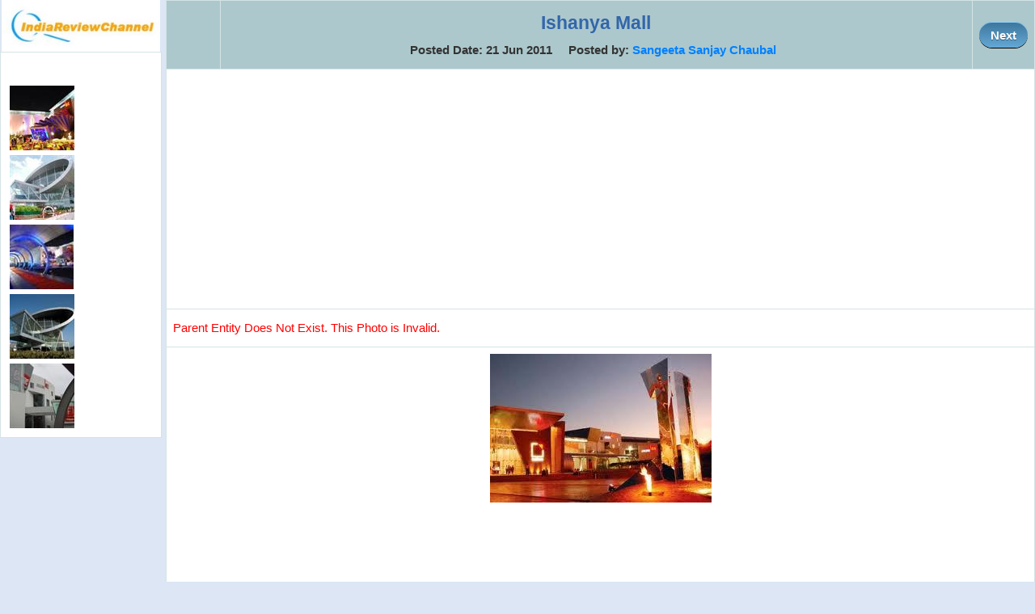

--- FILE ---
content_type: text/html; charset=utf-8
request_url: https://www.indiareviewchannel.com/attachments/19378-ishanya-mall
body_size: 1968
content:


<!DOCTYPE html PUBLIC "-//W3C//DTD XHTML 1.0 Transitional//EN" "http://www.w3.org/TR/xhtml1/DTD/xhtml1-transitional.dtd">

<html xmlns="http://www.w3.org/1999/xhtml">
<head><title>
	Ishanya Mall
</title><link href="/css/Styles3.css" type="text/css" rel="stylesheet" /><meta name="viewport" content="width=device-width, initial-scale=1" />

    <script type="text/javascript">
        function ConfirmDelete(attachmentId, entityId, entityType) {
            var x = confirm("Are you sure to delete the file permanently ?");
            if (x) {
                window.location = "/manageattachments/Attachments.aspx?EntityId=" + entityId + "&EntityType=" + entityType + "&AttachmentId=" + attachmentId + "&PageAction=Delete";
            }
            else {
                return;
            }
        }
    </script>


    

    <!-- Google +1 button -->
    <script type="text/javascript">
        (function () {
            var po = document.createElement('script');
            po.type = 'text/javascript';
            po.async = true;
            po.src = 'https://apis.google.com/js/plusone.js';
            var s = document.getElementsByTagName('script')[0];
            s.parentNode.insertBefore(po, s);
        })();
    </script>

    <div id="fb-root"></div>
    <script>    (function (d, s, id) {
            var js, fjs = d.getElementsByTagName(s)[0];
            if (d.getElementById(id)) return;
            js = d.createElement(s); js.id = id;
            js.src = "//connect.facebook.net/en_US/all.js#xfbml=1";
            fjs.parentNode.insertBefore(js, fjs);
        } (document, 'script', 'facebook-jssdk'));</script>
        
<meta property="og:image" content="http://www.indiareviewchannel.com/attachments/products/17415__21022__ishanyamain1.jpg" /></head>
<body>
    <form method="post" action="./ViewAttachment.aspx?AttachmentId=19378" id="form1">
<div class="aspNetHidden">
<input type="hidden" name="__VIEWSTATE" id="__VIEWSTATE" value="/wEPDwUKMTI3MzExMjU2OWRkF9xd8GkvTXxz319SlSWFnMmk2vDUqdi2zMUWwRr8Lms=" />
</div>

<div class="aspNetHidden">

	<input type="hidden" name="__VIEWSTATEGENERATOR" id="__VIEWSTATEGENERATOR" value="4D4EA469" />
</div>
    
    <table width='100%' cellpadding='0' cellspacing='0'>
    <tr>
        <td valign="top" align="center" width="200">
            <a href='/'><img src='/images/logo.png'></a>
            <br />
            <table id="tblAdmin" class="resourceBar" cellspacing="5">
	<tr>
		<td>
                <br /><a href='/attachments/19379-ishanya-mall'><img border=0 style='padding:3px' src='/attachments/products/thumbs/17415__21023__ishanyamain.jpg'></a><br /><a href='/attachments/19380-ishanya-mall'><img border=0 style='padding:3px' src='/attachments/products/thumbs/17415__21024__ishanya1.jpg'></a><br /><a href='/attachments/19381-ishanya-mall'><img border=0 style='padding:3px' src='/attachments/products/thumbs/17415__21024__ishanya2.jpg'></a><br /><a href='/attachments/19382-ishanya-mall'><img border=0 style='padding:3px' src='/attachments/products/thumbs/17415__21024__ishanya3.jpg'></a><br /><a href='/attachments/19383-ishanya-mall'><img border=0 style='padding:3px' src='/attachments/products/thumbs/17415__21025__ishanya4.jpg'></a>
            </td>
	</tr>
</table>

            
            <br />
            <script async src="https://pagead2.googlesyndication.com/pagead/js/adsbygoogle.js"></script>
<!-- IndiaReviewChannel Square Responsive -->
<ins class="adsbygoogle"
     style="display:block"
     data-ad-client="ca-pub-1145424108044994"
     data-ad-slot="8401539552"
     data-ad-format="auto"
     data-full-width-responsive="true"></ins>
<script>
     (adsbygoogle = window.adsbygoogle || []).push({});
</script>
    </td>
   <td width='5'>&nbsp;</td>
   <td valign='top'>
        <table width="100%" class="resourceBar">
        <tr>
            <th align="left" width='50px' valign="middle"></th>
            <th align="center">
            
            <h1>Ishanya Mall</h1>            
            Posted Date: 21 Jun 2011&nbsp;&nbsp;&nbsp;&nbsp;&nbsp;Posted by: <a href="/member/Sangeeta.aspx">Sangeeta Sanjay Chaubal</a>&nbsp;&nbsp;</th>
            <th align="right" width='50px' valign="middle"><a href='/attachments/19379-ishanya-mall' class='myButton'>Next</a></th>
        </tr>
        <tr>
            <td colspan="3">
            <center><script async src="https://pagead2.googlesyndication.com/pagead/js/adsbygoogle.js"></script>
<!-- IndiaReviewChannel Horizontal Responsive -->
<ins class="adsbygoogle"
     style="display:block"
     data-ad-client="ca-pub-1145424108044994"
     data-ad-slot="5126647134"
     data-ad-format="auto"
     data-full-width-responsive="true"></ins>
<script>
     (adsbygoogle = window.adsbygoogle || []).push({});
</script></center>
            </td>
        </tr>
        <tr>
            <td colspan="3">
                <font color='red' size='3'>Parent Entity Does Not Exist. This Photo is Invalid.</font>
            </td>
        </tr>
        <tr>
            <td colspan="3" align="center">               
                
                <img style='max-width=98%' src='/attachments/products/17415__21022__ishanyamain1.jpg' alt='Ishanya Mall'>
                <br />
                <br />
                <script async src="https://pagead2.googlesyndication.com/pagead/js/adsbygoogle.js"></script>
<!-- IndiaReviewChannel Square Responsive -->
<ins class="adsbygoogle"
     style="display:block"
     data-ad-client="ca-pub-1145424108044994"
     data-ad-slot="8401539552"
     data-ad-format="auto"
     data-full-width-responsive="true"></ins>
<script>
     (adsbygoogle = window.adsbygoogle || []).push({});
</script>
                <br />
                <br />
                <table align="center" width="500">
                <tr>
                    <td valign="top" width="50%">
                        <g:plusone annotation="inline" width="250"></g:plusone>
                    </td>
                    <td colspan="2" width="200">
                        <div class="fb-like" data-href="http://www.indiareviewchannel.com/manageattachments/ViewAttachment.aspx?AttachmentId=19378" data-send="true" data-width="250" data-show-faces="true"></div>
                    </td>
                </tr>                
                </table>
                <br />
                
            </td>
        </tr>
        </table>    
    </td>
    </tr>
    </table>
    </form>
<script defer src="https://static.cloudflareinsights.com/beacon.min.js/vcd15cbe7772f49c399c6a5babf22c1241717689176015" integrity="sha512-ZpsOmlRQV6y907TI0dKBHq9Md29nnaEIPlkf84rnaERnq6zvWvPUqr2ft8M1aS28oN72PdrCzSjY4U6VaAw1EQ==" data-cf-beacon='{"version":"2024.11.0","token":"9d439ee058c94383a8e7fc541f0c4046","r":1,"server_timing":{"name":{"cfCacheStatus":true,"cfEdge":true,"cfExtPri":true,"cfL4":true,"cfOrigin":true,"cfSpeedBrain":true},"location_startswith":null}}' crossorigin="anonymous"></script>
</body>
</html>


--- FILE ---
content_type: text/html; charset=utf-8
request_url: https://accounts.google.com/o/oauth2/postmessageRelay?parent=https%3A%2F%2Fwww.indiareviewchannel.com&jsh=m%3B%2F_%2Fscs%2Fabc-static%2F_%2Fjs%2Fk%3Dgapi.lb.en.2kN9-TZiXrM.O%2Fd%3D1%2Frs%3DAHpOoo_B4hu0FeWRuWHfxnZ3V0WubwN7Qw%2Fm%3D__features__
body_size: 161
content:
<!DOCTYPE html><html><head><title></title><meta http-equiv="content-type" content="text/html; charset=utf-8"><meta http-equiv="X-UA-Compatible" content="IE=edge"><meta name="viewport" content="width=device-width, initial-scale=1, minimum-scale=1, maximum-scale=1, user-scalable=0"><script src='https://ssl.gstatic.com/accounts/o/2580342461-postmessagerelay.js' nonce="TBAu2xdRc42b1U1wH9fR4w"></script></head><body><script type="text/javascript" src="https://apis.google.com/js/rpc:shindig_random.js?onload=init" nonce="TBAu2xdRc42b1U1wH9fR4w"></script></body></html>

--- FILE ---
content_type: text/html; charset=utf-8
request_url: https://www.google.com/recaptcha/api2/aframe
body_size: 265
content:
<!DOCTYPE HTML><html><head><meta http-equiv="content-type" content="text/html; charset=UTF-8"></head><body><script nonce="-5Ao0z1zroOzmypxb-p6ag">/** Anti-fraud and anti-abuse applications only. See google.com/recaptcha */ try{var clients={'sodar':'https://pagead2.googlesyndication.com/pagead/sodar?'};window.addEventListener("message",function(a){try{if(a.source===window.parent){var b=JSON.parse(a.data);var c=clients[b['id']];if(c){var d=document.createElement('img');d.src=c+b['params']+'&rc='+(localStorage.getItem("rc::a")?sessionStorage.getItem("rc::b"):"");window.document.body.appendChild(d);sessionStorage.setItem("rc::e",parseInt(sessionStorage.getItem("rc::e")||0)+1);localStorage.setItem("rc::h",'1769644513449');}}}catch(b){}});window.parent.postMessage("_grecaptcha_ready", "*");}catch(b){}</script></body></html>